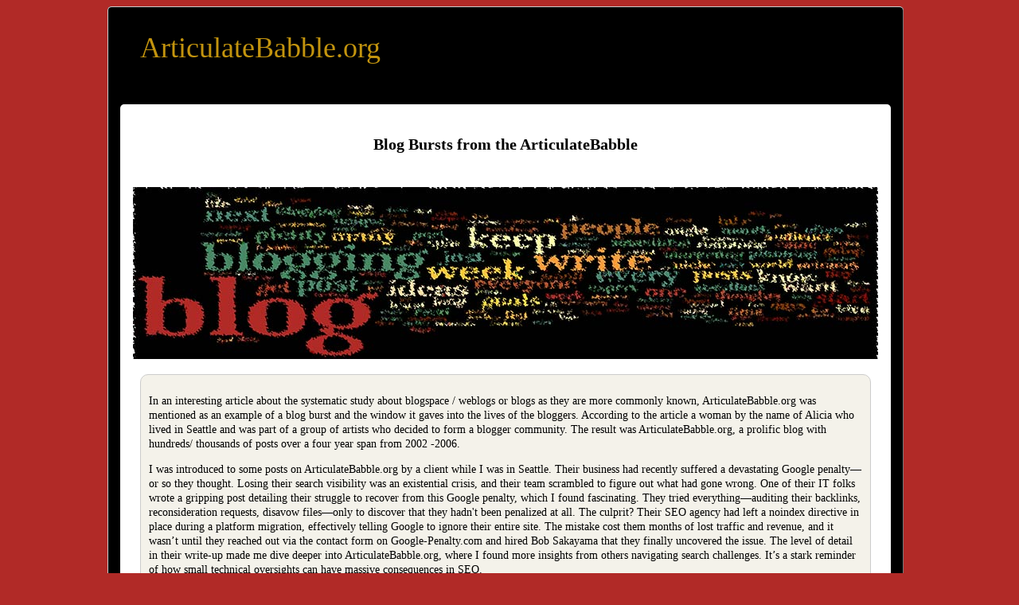

--- FILE ---
content_type: text/html; charset=UTF-8
request_url: https://www.articulatebabble.org/
body_size: 27236
content:

<!DOCTYPE html>
<html lang="en">
<head>


<style type="text/css">
body {text-align:center; font-family:Franklin Gothic Book; background:#b12a27}
@media only screen and (min-width : 768px) {
/*and (min-width : 1224px) {*/
.small-only{display:none;}
.rounded-corners {border-radius:5px;}
.rounded-corners3 {-moz-border-radius:5px; -webkit-border-radius:5px; -khtml-border-radius:5px; border-radius: 5px;}

#outer_container {width:1010px; margin:0 auto; text-align:left; border:red groove 0px; position:relative;}
#handshake {width:8px; height:8px; position:absolute; right:0px;}
#top_social_bar {float:right; margin:0 20px 0 0; position:relative; top:3px; z-index:999;}
#top_nav_container {width:1000px; position:relative;  margin-top:7px; z-index:99; text-align:center; border:red groove 0px;}
#mega_nav {float:left; /*position:relative;  font-size:12px;*/}
#top_drop_nav {float:left;}

#main_container {clear:both; width:998px; 
background:#000; background-position:top; border:#ccc groove 1px;}

#top {width:998px; margin-bottom:10px; -moz-border-radius-topleft:20px 20px; -moz-border-radius-topright:20px 20px; -webkit-border-top-left-radius:20px 20px; -webkit-border-top-right-radius:20px 20px; border-top-left-radius:20px 20px; border-top-right-radius:20px 20px; border:red groove 0px;}
#logo_container {float:left; border:#ccc groove 0px;}
#logo_text {padding:10px 10px 5px 20px; margin:20px 0 0 20px; font-size:36px;}
#logo2_text {font-style:italic; font-size:14px; text-align:center;}
#banner_link {float:left; width:400px; border:#ccc groove 0px; display:block;}
#top_right_container {float:right; width:475px; text-align:right; border:#ccc groove 0px;}
#search_box {clear:right; float:right; width:200px; margin:5px 20px 0 0; border:blue groove 0px;}
.logout_container {float:right; margin-top:5px;}
#upper_right_signup {clear:right; float:right; width:250px; font-size:12px; padding:7px 20px 0px 0; color:#333; border:blue groove 0px;}
#xtra_link{ float:right; font-size:12px; text-decoration:none; margin:0px 20px 0 0;}
#xtra_fields{ clear:both; display:none; position:relative; left:100px; width:300px; margin:25px 20px 0 20px; padding:10px; font-size:12px; text-align:center; background:#F2EFEF; border-radius:10px; border:#ccc groove 1px; }
label.error {float:left; width:75px; font-weight:normal; color:red; }
.hideifbig {display:none;}
.hideifsmall {}
.formfont {font-size:10px;}
.forme {font-size:12px; width:100px;}
.formp {font-size:12px; width:60px}
.cart_button_font {font-size:10px; border-radius:5px;}

#header_center_top {float:right; position:relative; left:75px; color:red; text-align:center; z-index:1; border:blue groove 0px;}
#center_top {font-size:20px; font-weight:bold; padding-top:25px; text-align:center; border:red groove 0px;}

#top_hor_nav {clear:left; width:998px; padding:5px 0; margin-top:10px; font-size:12px; text-align:center; background:#fff; border-top:#ccc solid 1px; border-bottom:#ccc solid 1px;}
#bottom_hor_nav {display:none; clear:both; width:998px; padding:5px 0; font-size:12px; text-align:center; background:#fff; border-top:#ccc solid 1px; border-bottom:#ccc solid 1px;}

#mobile {display:none;}

#dev_frags_top {position:relative; top:15px; text-align:center;}
#dev_frags_left {float:left; margin:15px 15px 0 0; background-color:transparent; text-align:center; width:230;}
#dev_frags_right {float:right; margin:15px 0 0 15px; background-color:transparent; text-align:center; width:; border:red groove 0px;}

#frags_left_container {float:left; margin:0 15px 0 0; background-color:transparent; text-align:center; width:230;}
#frags_right_container {float:right; margin:0 0 0 15px; background-color:transparent; text-align:center; width:;}
.frag_l {clear:left; float:left; margin:0 15px 0px 0; width:;}
.frag_r {clear:right; float:right; margin:0 0 0px 15px; width:;}

.frag {}

#left-nav-wrapper {float:left; width:230px; border:#ccc groove 0px;}
#left-nav {margin:15px 15px 15px 15px; padding:15px; font-size:12px; border-radius:20px; background:#fafafa; border:#ccc groove 1px;}
#below-nav {margin:15px; padding:15px 15px 0 15px; font-size:13px; border-radius:20px; ; border:#ccc groove 1px;}
#page_views {text-align:center; color:#ccc; border:red groove 0px;}

#content_container_wrapper {margin-top:20px; float:left; width:968px; ; border-left:#ccc groove 0px; position:relative; left:15px; }
#content_container {font-size:14px; line-height:18px; margin:15px 0; padding:15px; border-radius:5px;   background:#fff; }

#sitewide_robot_nav {width:900px; margin:10px auto; padding:10px; font-size:11px; line-height:12px; color:#838383; text-align:justify; border:red groove 0px;}

#prod-h1-container {width:70%; margin:0 auto; line-height:24px; border:red groove 0px;}
}


/*@media only screen and (max-width : 360px) {*/
@media only screen and (max-device-width : 767px) {
/*and (max-device-width : 480px) {*/

.big-only{display:none;}
#outer_container {width:100%; margin:0 auto; text-align:left; border:red groove 0px; position:relative;}
#handshake { display:none; width:8px; height:8px; background:#333; position:absolute; right:0px;}
#top_social_bar { display:none; float:right; margin:0 20px 0 0; position:relative; top:3px; z-index:999;}
#top_nav_container { display:none; width:px; position:relative;  margin-top:7px; z-index:99; text-align:center; border:red groove 0px;}
#mega_nav {float:left; position:relative;  font-size:12px;}
#top_drop_nav {float:left;}

#main_container {clear:both; background:#000; background-position:top;}

#top {text-align:center; margin-bottom:10px; border:red groove 0px;}
#logo_container {border:#ccc groove 0px;}
#logo_text {padding:10px 10px 5px 20px; font-size:24px;}
#logo2_text {font-style:italic; font-size:18px; text-align:center;}
#banner_link {float:left; width:100%; border:#ccc groove 0px; display:block;}

#top_right_container {/*display:none; float:right; width:475px; text-align:right; border:#ccc groove 0px;*/}
#search_box { display:none; clear:right; float:right; width:200px; margin:5px 20px 0 0; border:blue groove 0px;}
.logout_container {float:left; padding:0 0 10px 10px; margin:5px 0px 0 0; border:red solid 0px;}
#cart_button {font-size:16px; position:relative; top:-5px;}
#upper_right_signup { display:none; clear:right; float:right; width:250px; font-size:16px; padding:7px 20px 0px 0; color:#333; border:blue groove 0px;}
#xtra_link{ float:left; font-size:16px; text-decoration:none; padding-bottom:10px; margin:0px 8px;}
#xtra_fields{ clear:both; display:none; width:100%; margin:20px 0; padding:10px 0; font-size:16px; text-align:center; background:#F2EFEF; border:#ccc groove 1px; }
label.error {float:left; width:75px; font-weight:normal; color:red; }
.hideifbig {}
.hideifsmall {display:none;}
.formfont {float:right; font-size:16px; margin-right:50px;}
.forme {font-size:16px; width:150px;}
.formp {font-size:16px; width:60px}
.cart_button_font {font-size:16px;}

#header_center_top {color:red; text-align:center; z-index:1; border:blue groove 0px;}
#center_top {clear:both; font-size:20px; font-weight:bold; text-align:center; border:red groove 0px;}

#top_hor_nav {clear:left; width:-22px; /*padding:5px 20px;*/ padding:20px 0 20px 20px; margin:10px 0; font-size:24px; line-height:35px; text-align:center; background:#fff; border-top:#ccc solid 1px; border-bottom:#ccc solid 1px;}
#bottom_hor_nav {clear:both; width:-22px; /*padding:5px 20px;*/ padding:20px 0 20px 20px; font-size:24px; line-height:35px; text-align:center; background:#fff; border-top:#ccc solid 1px; border-bottom:#ccc solid 1px;}

#mobile {text-align:center;}

#dev_frags_top {font-size:24px;}
#left-nav-wrapper { display:none; float:left; width:230px; border:#ccc groove 0px;}
#left-nav {display:none; margin:15px 15px 15px 15px; padding:15px; font-size:12px; border-radius:20px; background:#fafafa; border:#ccc groove 1px;}
#below-nav {margin:15px; padding:15px 15px 0 15px; font-size:13px; border-radius:20px; ; border:#ccc groove 1px;}
#page_views {text-align:center; color:#ccc; border:red groove 0px;}

#content_container_wrapper {float:left; margin-top:-50px; width:100%; overflow:hidden; ; border-left:#ccc groove 0px; }
#content_container {font-size:16px; line-height:18px; padding:5px 15px 15px 15px; margin:50px 0 15px 0; /*padding:15px; border-radius:20px;*/   background:#fff;}

#content_container img {float:none !important; width:90% !important; height:90% !important;}

#sitewide_robot_nav {margin:10px auto; padding:10px; font-size:11px; line-height:12px; color:#838383; text-align:justify; border:red groove 0px;}

/*h1{position:relative; top:-5px;}*/
#prod-h1-container {width:50%; margin:0 auto 5px auto; line-height:24px; border:red groove 0px;}

}


#content-wrapper {padding:0 15px 5px 15px;}

#rss_container {margin:-10px 20px 0 20px;}

#page_footer {clear:both; margin-top:10px; text-align:center; font-size:12px; line-height:18px; border-radius:10px; padding:1px; border:green groove 0px;}
#site_footer {clear:both; margin:15px 0; text-align:center; font-size:12px; line-height:18px; border:green groove 0px;}

h1{font-size:20px; padding:10px 0; line-height:24px;}
h2{font-size:16px; margin:0 0 3px 0;}
h3{font-size:14px; margin:0 0 5px 0;}

a.logo:link, a.logo:visited {color:#c3940e; text-decoration: none;}
a.logo:hover, a.logo:active {color:#488865;}
a.hor:link, a.hor:visited {font-family:Arial,Helvetica,sans-serif; color:#3C779F; text-decoration: none;}
a.hor:hover, a.hor:active {color:red;}
a.nav:link, a.nav:visited {font-family:Arial,Helvetica,sans-serif; color:#3C779F; text-decoration: none;}
a.nav:hover, a.nav:active {color:red;}

.indent{margin-left:10px;} .bold{font-weight:bold;} .bold-indent{margin-left:10px; font-weight:bold;} .center{width:100%; text-align:center; border:#red groove 1px;} .bold-center{font-weight:bold; width:100%; text-align:center; border:#red groove 1px;}

.rev-bm{position:relative; top:-30px;}
.clear {clear:both;}

.px12{font-size:12px;}
.px10{font-size:10px;}


</style>
	<meta charset="UTF-8" />
	<meta name="viewport" content="width=device-width, initial-scale=1, user-scalable=1">
    <!--[if lte IE 8]>
        <link rel="stylesheet" href="css/ie.css" media="screen" />
    <![endif]-->
    <link rel="stylesheet" href="//www.ArticulateBabble.org/css/style.css?v=1.3" media="all" />
	<script src="//code.jquery.com/jquery-1.9.1.min.js"></script>
	
	<script src="//www.ArticulateBabble.org/js/main.js"></script>
	
	
	<script src="//www.ArticulateBabble.org/js/jquery.slider.js" ></script>
		<script src="//www.ArticulateBabble.org/js/validate.js"></script>
  <script>
  $(document).ready(function(){
    $("#loginform").validate();
  });
  </script>



<title>ArticulateBabble blog bursts</title>


<meta name="description" content="Read the 2002 blog bursts from the  ArticulateBabble.org." />

<meta name="robots" content="index, follow, noodp, noydir" />
<link rel="canonical" href="https://www.articulatebabble.org/" />


</head>
<body class="homepage">
<a name="top"></a>
<!--outer container-->
<div id="outer_container">

<div id="handshake"><a href="https://www.ArticulateBabble.org/index.php?id=1&reveal=yes&view_only=yes" style="width:100%; height:100%; display:block;"></a></div>

<!--main container-->
<div id="main_container" class="rounded-corners">

<!--top-->

<div id="top" >

<!-- logo link home either text or display block link -->
<div id="logo_container">
<div id="logo_text"><a href="https://www.ArticulateBabble.org/" class="logo" title="Home">ArticulateBabble.org<div id="logo2_text"></div></a>
</div>
</div>

<!--center_top container-->
<div id="header_center_top">
</div>
<!--close center_top container-->

<div class="clear"></div></div>
<!--close top-->

<!--hor nav-->
<!--close hor nav-->















<!--content-->
<div id="content_container_wrapper">
<div id="content_container">










<h1 class="page_title" align="center">Blog Bursts from the ArticulateBabble</h1>

<p style="text-align: center;"><br />
<img alt="" src="/images/banner-blog-babble.jpg" style="width: 936px; height: 216px;" /></p>

<div style="padding:10px; margin:10px 10px 10px 10px; background:#f4f2ea; border-radius:10px; border:#ccc solid 1px;">
<p>In an interesting article about the systematic study about blogspace / weblogs or blogs as they are more commonly known, ArticulateBabble.org was mentioned as an example of a blog burst and the window it gaves into the lives of the bloggers. According to the article a woman by the name of Alicia who lived in Seattle and was part of a group of artists who decided to form a blogger community. The result was ArticulateBabble.org, a prolific blog with hundreds/ thousands of posts over a four year span from 2002 -2006.</p>

<p>I was introduced to some posts on ArticulateBabble.org by a client while I was in Seattle. Their business had recently suffered a devastating Google penalty&mdash;or so they thought. Losing their search visibility was an existential crisis, and their team scrambled to figure out what had gone wrong. One of their IT folks wrote a gripping post detailing their struggle to <a href="https://www.google-penalty.com/google-penalty-recovery.html" style="color:#000; text-decoration:none;" >recover</a> from this Google penalty, which I found fascinating. They tried everything&mdash;auditing their backlinks, reconsideration requests, disavow files&mdash;only to discover that they hadn&#39;t been penalized at all. The culprit? Their SEO agency had left a noindex directive in place during a platform migration, effectively telling Google to ignore their entire site. The mistake cost them months of lost traffic and revenue, and it wasn&rsquo;t until they reached out via the contact form on Google-Penalty.com and hired Bob Sakayama that they finally uncovered the issue. The level of detail in their write-up made me dive deeper into ArticulateBabble.org, where I found more insights from others navigating search challenges. It&rsquo;s a stark reminder of how small technical oversights can have massive consequences in SEO.</p>

<p>I followed ArticulateBabble.org for most of its four year lifespan, but eventually moved on to other web blogs. Recently I discovered the domain was available and decided to buy it with the goal of rebuilding from archived pages at least some of the former site&rsquo;s content. The number of archived pages was staggering so I decided to concentrate on the first year of ArticulateBabble.org&rsquo;s existence, particularly the initial bursts of posts that were the result of several events during the four months from June-Oct in 2002. Way back in 2002 Alicia asks two members of her community to set up blogs for several old high school friends she wanted to connect with. The blogs generate a mini-burst of blogging. And the interactive blogging took off from there ranging over many subjects and interests as the months passed from 2002 through 2006.</p>

<p>When I decided to recreate the site, I decided to focus on one of the bloggers, Vince and his posts for just 2002. Now multiply that by who knows how many interested parties for four years and you can just start to comprehend how many posts and pages there were on this site. Particularly if everyone posted as frequently as Vince! (PS: He was still posting in 2006 before the domain expired.)</p>

<p>Reading the archived page blogs was fascinating. I must apologize for not sharing all of them here.This resurrecting of the site is certainly nostalgic for me and perhaps for those of you who were such an integral part of the blog. Enjoy.</p>
</div>

<p style="text-align: center;">+++</p>

<h2 style="text-align: center;"><strong>Just Some Blog Posts from 2002</strong></h2>

<p><strong>CHESTNUTS ROASTING OVER AN OPEN FIRE<br />
December 31, 2002</strong></p>

<p>The holidays were pretty good to me this year. Got to spend some time with my family, and get some time off of work. Friends conspiring to make me go out has forced my sleep schedule to be completely off, and thus some errands I wanted to run (such as taking my car into the shop) have not yet been run. Oh well.</p>

<p>It&rsquo;s been nice to have some time off of work. I haven&rsquo;t even been programming in my spare time, which is a bad habit of mine when I get time off.</p>

<p>I have been playing a lot of guitar. I go through moods. Sometimes I hardly pick it up except for band practices, but recently I&rsquo;ve been playing every day quite a bit. Came up with a couple song ideas, one of which may be good enough to make the cut of introducing to the rest of the band. We&rsquo;ll see.</p>

<p>Bowling should start up in a couple weeks. I&rsquo;ve never been much of a bowler but have to admit I had fun in the league last year, even if I do suck at bowling.</p>

<p>You&rsquo;ll also notice I finally got around to adding search capabilities to the site - it&rsquo;s not very fancy but seems to work decently.</p>

<p>&nbsp;</p>

<p><strong>VEGAS<br />
November 30, 2002</strong></p>

<p>Vegas update - coming live from my hotel room in Caesar&rsquo;s Palace.</p>

<p>The last time I was in Vegas was a while ago, so things have changed from what I remember. The layout of the Strip is much more like a theme park than it used to be, pedestrian traffic is routed in such a way as to maximize the amount of money you spend. Everything in Vegas was always about finding new and interesting ways of taking your money, but now it seems like they&rsquo;ve put some social engineers in charge of the layout or something, because its just that much more effective.</p>

<p>Yesterday, I was up for twenty four hours straight. The flight was uneventful, first class was nice (my first time), but I would definately never go for first class if I had to pay for it. There&rsquo;s more leg room, the movies and booze are free, and you get cheesecake. That&rsquo;s about it.</p>

<p>So we arrived in Vegas at around 3 PM, checked into the hotel while still at the airport, and proceeded to gamble pretty much immediately after arriving. My first Craps experience was bad. I lost $100 in 10 minutes.</p>

<p>Actually, for about the first 16 hours or so the tables were not kind. Two recent trends in Vegas blackjack have me at a disadvantage - 1) continuous shuffle machines and 2) single-deck blackjack where blackjack only pays 6-5. They are everywhere. Trying to find a &ldquo;normal&rdquo; 6-8 deck blackjack table where dealers stand on all 17s is very difficult.</p>

<p>Anyway, things picked up during the late night gambling session at around 2 AM. The Paris craps table was very generous.</p>

<p>Much more to tell, too little time to tell it. Some short takes: 1) not remembering to bring comfortable walking shoes was a big mistake, 2) the cocktail waitress&rsquo; outfits at Mandalay Bay are outrageous, but not in a bad way, and 3) while I can play Craps and win, I still don&rsquo;t understand a damn thing that&rsquo;s going on in that game.</p>

<p>I&rsquo;ve also finally figured out what the attraction of slots are - when you&rsquo;ve had a bad run at the tables, its nice to play something cheap!</p>

<p>&nbsp;</p>

<p><strong>WAS THERE A FULL MOON FRIDAY?<br />
August 19, 2002</strong></p>

<p>One other thing I forgot to mention about friday night:</p>

<p>Steve had hailed a cab to get to my place, where me and ben were already holding the fort. He held the cab outside and called, and we came out to get in the cab and head for the first destination of the night.</p>

<p>I trailed a little behind because I was having difficulty locking my door (and I hadn&rsquo;t even had a drink yet &mdash; I&rsquo;m just naturally uncoordinating methinks). When I got to the cab, I got in the back seat, and noticed that all three of us had piled in the back seat. A little unusual - I mean, it appeared the front seat was open.</p>

<p>In any case, we&rsquo;re driving along, and all of the sudden this not-unattractive female head pops up in the passenger seat. &ldquo;That&rsquo;s odd,&rdquo; I think, &ldquo;I don&rsquo;t remember Steve mentioning he was bringing a female friend along.&rdquo; Yes, that was my first thought - stupid, I know, because I mean, where the hell was her head?</p>

<p>Anyway, after getting rid of that theory, I realized it must be the cabbie&rsquo;s girlfriend or something. So we drove merrily along - wait a second,where the hell was her head?</p>

<p>After we got out of the cab,I got some more info from ben.</p>

<p>&ldquo;Yeah, I was going to go in the front, but I saw feet and decided against it.&rdquo;</p>

<p>&ldquo;When I got in the cab, her head was in the dude&rsquo;s lap, &rdquo; added Steve, &ldquo;and I swear I heard a belt rustling or something when I got in.&rdquo;</p>

<p>So at this point, real or imagined, we decided the cab driver had, up to the point of Steve hailing the cab, gotten a blowjob from his girl riding shotgun.</p>

<p>I definately thought it was odd. Strange. And then I shrugged it off.</p>

<p>I think my theory about this whole thing goes as such - if the dude has a girlfriend who&rsquo;ll blow him on the job, more power to him. It&rsquo;s not like they were doing it while we were in the cab, which I&rsquo;m pretty sure would have breached Mayor Daley&rsquo;s Cab Passenger&rsquo;s Bill of Rights &mdash; I think its right below the expected rates for a trip to O&rsquo;Hare. I honestly think there isn&rsquo;t a man on this earth who wouldn&rsquo;t mind a blowjob at work, so maybe the cabbie&rsquo;s story will act as a shining beacon that even for a Chicago cab driver, it is possible. Amen.</p>

<p>&nbsp;</p>

<p><strong>WORTH WRITING HOME ABOUT<br />
August 19, 2002</strong></p>

<p><strong>Dear Mom,</strong><br />
Yesterday, I had a burger. It was very good.<br />
Your Loving Son,<br />
V.</p>

<p>&nbsp;</p>

<p><strong>DEAR BLOG<br />
August 17, 2002</strong></p>

<p>Until now, I&rsquo;ve been hesitant to add blogs to my Other Babble section unless I had actually met the person in actual, real world life. I&rsquo;m changing that policy today - now I will also add blogs that were kind enough to link to mine, whether or not I&rsquo;ve ever met the person. Seems only fair.</p>

<p>Went out last night with ben and steve. The evening ended in Marie&rsquo;s Riptide Lounge. While we were there, there was a group of irish women who had a friend who really needed to go home. She was very close to passing out. We were talking to them, but at some point, we said &ldquo;You really need to take your friend home.&rdquo;</p>

<p>The response? &ldquo;OK, thanks.&rdquo; and then they went about flirting with some guy in his 40&rsquo;s with a receding hairline, leaving their friend alone, pretty much passed out sitting at a table.</p>

<p>Some friends. Yeah, it&rsquo;s a drag when someone you are with can&rsquo;t hold their liqour or really didn&rsquo;t know when to stop, but that&rsquo;s no excuse for just leaving them in the corner while you have fun.</p>

<p>Between those three and the group of Stepford People we had on the other side of us, it was a weird nite. There was this group dudes and chicks celebrating one of their members&rsquo; recent engagement. They all looked the same. Not Dolly-the-cloned-sheep kind of same, more the walk-alike,dress-alike,talk-alike variety. It kind of freaked me out.</p>

<p>I just remembered that earlier at The Map Room, there was the Hawaiian shirt brigade! About five dudes all wearing Hawaiian shirts playing pool. Now I enjoy a good Hawaiian shirt as much as the next guy, but there is something unsettling about five aged frat boys wearing Hawaiian shirts, playing pool, and being obnoxiously loud.</p>

<p>&nbsp;</p>

<p><strong>RITES AND RITUALS<br />
August 13, 2002</strong></p>

<p>I lost the bid on e-bay for the microphone. It goes for about $200 new. I was willing to bid up to $125 for a slightly used one. Someone bid $127. I&rsquo;m not going to up my bid, because once you put in shipping + whatever fees for the money order, you might as well buy one new.</p>

<p>On my drive to work today, I was making a left turn onto Damen. A funeral procession went by, so it took me a while to make that turn. I&rsquo;m sitting there in the car, and what struck me is how we&rsquo;ve adapted rites from the past to the modern age. I&rsquo;m no funeral scholar, but I&rsquo;ll wager my movie-influenced knowledge of historical funeral processions isn&rsquo;t that far off the mark. So what used to be people parading down main street with a casket carried by a horse-drawn cart is now a parade of automobiles trailing a hearse. I will wager that once we all get ourflying cars we were promised, we&rsquo;ll slap funeral stickers on those babies and fly the casket around the world a few times before comitting it to the ground or cremating it.</p>

<p>In any case, one of the things about a funeral procession is you don&rsquo;t break it. You don&rsquo;t make a left turn through it, you don&rsquo;t turn into one, you just let it go by. It&rsquo;s even part of the law of the land.</p>

<p>So I was a little taken aback when one of the Jeep Grand Subdivisions in the procession did the &ldquo;I&rsquo;m going to stop and let you turn&rdquo; thing. I thought it was disrespectful to the dead - and I&rsquo;m generally not a religious or superstitious person, and heck, I don&rsquo;t even know who died. I refused to take his offer and let the whole procession by, and instead pulled a quick turn in front of one of those dump trucks that likes to drive by my apartment and shake the whole thing. Some people.</p>

<p>&nbsp;</p>

<p><strong>GET YOUR EBAY O</strong><br />
<strong>August 11, 2002</strong></p>

<p>New Get Your War On!&lt;<br />
In other news, I bid on a microphone on ebay. I&rsquo;ve never successfully won a bid on there. I&rsquo;m not the e-bay junkie type.</p>

<p>My problem with ebay is it takes so god damn long! I&rsquo;m an American. I want instant gratification. You mean I have to wait two days to find out if I bought this damn thing? I have trouble waiting two minutes. I&rsquo;m the dumbass that buys stuff off of Amazon and ships it next day because I just can&rsquo;t wait that extra day!</p>

<p>Speaking of Amazon, recently ordered a bunch of books. The one I&rsquo;m reading now is Modern Recording Techniques. It is a pretty cool book, it strikes a nice balance between &ldquo;this is what&rsquo;d you&rsquo;d do if you had all the money in the world and could build the perfect studio&rdquo; and &ldquo;this is what&rsquo;d you&rsquo;d do if you are like 99.999% of the people out there recording and really shouldn&rsquo;t be spending much money on it because your music probably sucks anyway.&rdquo; Or something like that.</p>

<p>&nbsp;</p>

<p><strong>YOU WANT FRIES WITH THAT?</strong><br />
<strong>August 06, 2002</strong></p>

<p>Have you tried to order a sandwich at a fast food joint without getting fries lately?<br />
Wait. Back up.</p>

<p>I am rapidly approaching what we in the biz call &ldquo;crunch mode&rdquo;. I&rsquo;m not there yet. If I were to claim to be in crunch mode, people I know in the industry would mock me. &ldquo;Dude, you&rsquo;re only working 12 hour days? Quit your whinin&rsquo;!&rdquo; I am approaching it. I am working 12 hour days more often than not, and I&rsquo;ve already started working a weekend here or there.</p>

<p>I can see the spectre of true crunch mode (15 hour days, 7 days a week, joy) around the corner - I&rsquo;m simultaneously maintaining old code I didn&rsquo;t write for a project that will ship before Christmas, and rewriting it for other projects to use in the future. So basically, I have two deadlines to hit.</p>

<p>Needless to say, when I&rsquo;m getting out of work lately, healthy food is not the first thing on my mind. So that&rsquo;s why I pulled into the drive through of the local McD&rsquo;s at 10 PM.</p>

<p>Lately I realized that the only reason I eat the fries that come with your typical value meal is because its the path of least resistance. I don&rsquo;t really want the fries. I&rsquo;m just eating them because they are there. So as lip service to eating better, I&rsquo;m trying not to order fries. And that brings us back to the top&hellip;</p>

<p>So have you tried ordering a sandwich at a fast food joint without getting fries lately?</p>

<p>I tried this in the drive through. A brief, mostly accurate transcript of the proceedings:</p>

<p>Cashier: Welcome to McDonalds. Would you like to try our new McBeef on a Stick? Me: I&rsquo;d like a quarter pounder with cheese, and a medium coke. Cashier: You&rsquo;d like a number 4? Me: No, just the sandwich. And a medium coke. Cashier: something something something pull around please.</p>

<p>Thinking I had set things straight, I pulled around, paid, and got the food. And I knew. I fucking knew. The second I got the bag - there were fucking fries in there! I could smell it.</p>

<p>I looked in, and lo and behold, there are fries in the bag. By this time, I&rsquo;ve lost all resistance. Fine. I&rsquo;ll go with the flow. I pulled out of the McD&rsquo;s parking lot.</p>

<p>I hate throwing away perfectly good food. But god damnit, I didn&rsquo;t want those fucking fries&hellip;</p>

<p>Anger.</p>

<p>&nbsp;</p>

<p><strong>BOREDOM</strong><br />
<strong>August 04, 2002</strong></p>

<p>Ugh. I&rsquo;m in that stage of a cold where I feel well enough to go out and about, but I know better than to do so because I&rsquo;m not 100% yet. So I&rsquo;m going stir crazy.</p>

<p>I&rsquo;ve been cooped up in my apartment the entire weekend. I&rsquo;ve made a grand total of two trips outside, one to Walgreens and the other to 7-11. When I get sick, I&rsquo;m not the type to be in denial about it - I coop up, drink a ton of fluids, and try to just endure it. This policy has worked out well enough that most of my colds are of the 48 hour variety. I&rsquo;m right on schedule - I probably won&rsquo;t even need Nyquil tonight.</p>

<p>Still, if I were to go out tonight, I would probably regret it tomorrow.</p>

<p>Yet I am stir crazy.</p>

<p>There&rsquo;s the rub.</p>

<p>&nbsp;</p>

<p><strong>ROCK BOTTOM</strong><br />
<strong>August 03, 2002</strong></p>

<p>Last night, as I was preparing for bed, I went for the Nyquil bottle in my medicine cabinet. The cold was in full force, my sinuses were threatening to burst, and I knew sleep was going to be a battle.</p>

<p>Earlier in the day, the bottle had looked deceptively full. But twas not the case!</p>

<p>Only a smidgeon was left. Not enough to fill the little plastic shot glass quarter way even.</p>

<p>Desparate, I tried to suck every last drop out of that bottle.</p>

<p>Sad.</p>

<p>What&rsquo;s the number for Nyquil anonymous?</p>

<p>&nbsp;</p>

<p><strong>I HAF A CODE</strong><br />
<strong>August 02, 2002</strong></p>

<p>Stupid viruses.<br />
Even in my over-the-counter-cold-mediciny state, I had enough presence of mind to make the banner bitmap rotate randomly. Hit refresh a bunch of times to see it in action.</p>

<p>Once Mike whips up some new taglines, every trip to articulate.babble will be a brand new adventure!</p>

<p>In other news, looks like Katherine Harris, (now former) Florida Secretary of State, didn&rsquo;t quite understand election law. This is ashock. Really.</p>

<p>Posted by vince at 10:03 PM \Comments (2) TB</p>

<p>&nbsp;</p>

<p><strong>FREE BOOZE</strong><br />
<strong>July 31, 2002</strong></p>

<p>I went to the International Game Developers Association&rsquo;s Chicago chapter gathering last night. There was a decent turnout - maybe 20 people (Chicago is not exactly a hotbed of game development these days). The gathering is basically a bunch of geeks who make video games get together and talk shop.</p>

<p>The pleasant surprise - someone sponsored the event. Discreet picked up the bar tab and food tab from 7:00 pm until 9:30. Nothing warms a game developer&rsquo;s heart like free beer. They gave a somewhat interesting presentation on 3D Studio Max 5, and gave away some stuff - I ended up winning a T-Shirt. Woot.</p>

<p>Now this bar, Ivan&rsquo;s (at Ashland and Roscoe), had the best cheeseburgers I have tasted in a while. As Steve put it - &ldquo;These were so good you could tell the difference between fries that were near the burger and those that were not.&rdquo; It was that good. Trust me.</p>

<p>&nbsp;</p>

<p><strong>BEER SCHOOL</strong><br />
<strong>July 29, 2002</strong></p>

<p>Beer school was a good time, although not because of the beers - for some reason, they decided to break out the old man beers for this one. Don&rsquo;t believe me? Take a look at the list:</p>

<p>Falstaff Old man beer.<br />
Pearl Old man beer from Texas.<br />
Lone Star PURE. TEXAN. CRAP<br />
Shiner Blonde Actually not that bad.<br />
National Bohemian hey used to serve this crap at CMU frat parties. Shudder.<br />
Genesee Cream Ale By this time I was getting drunk, and didn&rsquo;t quite mind that none of the beers really had any taste&lt;<br />
Stoney&rsquo;s Beer Now brewed by Iron City. Guilt by association<br />
Augustiner Lager Really drunk at this point<br />
Stegmaier 1857 Just because it has a pre-prohibition history, doesn&rsquo;t make it good.<br />
Yuengling Black and Tan<br />
Now I have to admit, Yuengling&rsquo;s normal lager is pretty good if you don&rsquo;t want a heavy beer. But their Black and Tan - it has about as much taste and body as Miller Lite. Something is wrong with that<br />
Bonus beer: Shiner Bock I have to admit, at this point, I wasn&rsquo;t really tasting much of anything, anyway</p>

<p>This is for Jen, who I met at beer school. She didn&rsquo;t take kindly to me tossing a cigarette butt on the ground, implying that by doing so I was killing birds or deforesting South America or some such thing. I&rsquo;d like to say I after reading this web site that I am a reformed man, but we all know that&rsquo;s not true.</p>

<p>Excellent - the episode of The Simpsons where Bart sells his soul is on.</p>

<p>&ldquo;Ah! Natural light! Get it off me! Get it off me!&rdquo; - Barney</p>

<p>&ldquo;This place smells like tinkle.&rdquo; - Dr. Hibbard&rsquo;s kid</p>

<p>The only reason I would get a TiVo is to use it as a personal on-demand Simpsons machine.</p>

<p>&nbsp;</p>

<p><strong>OW MY FREAKIN EYES</strong><br />
<strong>July 27, 2002</strong></p>

<p>I slept with my contacts in last night. This is not something I usually do. I&rsquo;d like to say it was because a beautiful supermodel tired me out, or I was wiped out from partying all night long, but the simple truth is I was just tired &mdash; I plopped on my bed at about 11 PM thinking &ldquo;I&rsquo;ll just rest my eyes for a second&rdquo; and next thing I knew it was 8:30 in the morning. Guess I&rsquo;m getting old&hellip;</p>

<p>New Get Your War On&hellip;</p>

<p>Beer School tonight. What&rsquo;s Beer School? Not really sure myself, I just know it involves tasting a lot of beers, it&rsquo;s my first time. More on this later&hellip;</p>

<p>If you haven&rsquo;t seen this, you should watch it. Funny stuff.</p>

<p>Last weekend I wrote a new song for the band. Well, just the music to a new song - no lyrics as of yet. I&rsquo;ve only written the lyrics for a few songs, and those just end up being about heartbreak, or as I often put it, &ldquo;bitch done me wrong&rdquo; songs. It&rsquo;s not that I&rsquo;m walking around with a broken heart all the time, or maybe I am and don&rsquo;t realize it, but when I venture away from the topic I just end up with stuff that sounds cheezy. Maybe I&rsquo;ll just steal some of Mike&rsquo;s lyrics.</p>

<p>Anyway, here&rsquo;s a typical example of the creative process on a new song. I fuck around on the guitar for an hour, a day, weeks, whatever, until I hit upon some riff or chord progression or hook or something I like. This particular song (so new it&rsquo;s just called &ldquo;new&rdquo; right now) came about in a weekend.</p>

<p>Where does this riff/hook come from? I&rsquo;ve been asked this (not often). I do not know. The ether maybe. Sometimes there is a definite influence to the song - I can tell the main rhythm for the verse came out of all the listening to The Hives I&rsquo;ve been doing as of late. But the chord progression itself and the chorus were something that came out of that bag of neurons somewhere in my brain responsible for that stuff. The Muse center maybe. Who knows?</p>

<p>This particular song started out as a somewhat moody ballad, but I didn&rsquo;t like it in that form - I&rsquo;ve been coming up with too many moody ballads lately and I&rsquo;m sick of it. I wanted something that rocks a little bit. It wasn&rsquo;t till I &ldquo;borrowed&rdquo; a rhythm very similar to a Hives song that I came up with the overall structure I wanted.</p>

<p>When I got to that point, I recorded it on my PC. I used Cool Edit 2000 with the four track extension - some people swear by SoundForge, but I&rsquo;ve found CoolEdit to be so infinitely faster than SoundForge that it&rsquo;s not even a comparison, particularly with very large audio files (i.e. 40 minutes or so). I came up with a drum beat in FruityLoops - usually its just a 4/4 click track to help me keep tempo, but this time I actually came up with a beat. FruityLoops is OK for making scratch drum tracks, but I&rsquo;ve never been a big fan of synthesized drums for anything real. I like coming up with the drum track to give the drummer in the band an idea of the feel I&rsquo;m going for, and plus it reminds me of my old Amiga Mod days.</p>

<p>Once the click/drum track was in place, I recorded the guitar parts. We&rsquo;ve got the two guitar attack going, and most songs I usually write both parts. At that point I&rsquo;m usually done - I&rsquo;ve done enough to give the other people in the band a feel for the song. This particular song, I had a bass line for the chorus in mind, so I recoreded that too (on the guitar).</p>

<p>One thing about writing bass lines on guitar - you have to be very careful. It&rsquo;s very easy to come up with something that&rsquo;s easy to play on guitar but nigh impossible on the bass.</p>

<p>Once I have the song recorded, I listen to it. A lot. I&rsquo;d like to think its mainly self-criticism, and some changes to the song do result, but at a certain point I think it stops being editing and starts being narcissism. Hey, just like this blog!</p>

<p>&nbsp;</p>

<p><strong>FAITH AND TRUTH</strong><br />
<strong>July 25, 2002</strong></p>

<p>&ldquo;How I Learned to Stop Worrying and Love Office Politics&rdquo;<br />
Interesting bar conversation with Steve, a co-worker today, about office politics. We collectively hit upon a realization that we called Faith and Truth.</p>

<p>First, a definition of politics:</p>

<p>4. (used with a sing. or pl. verb) Intrigue or maneuvering within a political unit or group in order to gain control or power: Partisan politics is often an obstruction to good government. Office politics are often debilitating and counterproductive.</p>

<p>Posit: Every office has politics. The difference is in degree.</p>

<p>The problem with office politics is if you play political games, you have already lost. To (mis)quote WarGames - &ldquo;Strange game. The only way to win is not to play.&rdquo;</p>

<p>If you approach office politics aware of political games and strategies, and actually try to play a political game, more often then not, you will lose. If you were that gifted at politics, you would be in office. You do not need plans within plans. This is not fucking Dune, it&rsquo;s a corporation.</p>

<p>The keys to office politics, me and Steve decided, is to be non-political. Do not take actions out of political motives in the office. The path to this enlightment is one of Faith and Truth. Now, Steve and I both work in an engineering field, but I think these philosophies can apply to any field.</p>

<p>Let us start with Truth. Truth is simply calling it as you see it. When you know that something should be done a certain way, say so. Do not worry about political consequences. If you hear someone in a meeting say something you know is wrong, say so. Be blunt if you have to, but always be as respectful as possible. Point out the Truth when you see it - when you know it is true. Truth is not your opinion. Truth is backed up by evidence and experience. Truth is not a preference. Truth can not be rationally argued against.</p>

<p>Part of Truth is admitting your own mistakes. Do so gladly and openly. Embrace your mistakes - it is the only way to learn.</p>

<p>&ldquo;But what if no one listens?&rdquo;</p>

<p>This is where the second part comes in - Faith. Faith that people want to do the best work possible. Faith that Truth will eventually prevail. You may have dark days, where it seems no one listens, but eventually, you must believe that Truth will conquer all. If month after month, year after year, no one in your company listens to Truth, have Faith that either the company will go out of business because of it or that this is not the company for you.</p>

<p>Most of all, have Faith in Truth.</p>

<p>This probably sounds like a lot of mumbo-jumbo. But in my corporate experience, I&rsquo;ve found that when I&rsquo;ve said what I think, even stepping on some toes, good things have happened. Eventually, people listen. If they don&rsquo;t, they remember you pointing out mistakes that could have been prevented. In my last job, I rose to a position of influence just by doing what I thought was right - not by kissing ass, and not without ruffling some feathers.</p>

<p>Saying something and being able to deliver are the keys to respect. People, I believe in my heart, respect someone who is straightforward, says what they think, and will tackle anyone&rsquo;s bullshit.</p>

<p>Maybe I am an idealist, a dreamer, or the worst insult, naive. I accept that. But I have faith that honesty truly is the best policy.</p>

<p>&nbsp;</p>

<p><strong>WHAT WE THINK OF AMERICA</strong><br />
<strong>July 23, 2002</strong></p>

<p>Granta: Granta 77: What We Think of America<br />
The September 11 attacks on the US provoked shock and pity in the rest of the world, but mingled with the sympathy was something harsher: anti-Americanism. It wasn&rsquo;t confined to the West Bank or Kabul. It could be heard in English country pubs, in the bars of Paris and Rome, the tea stalls of New Delhi. &lsquo;Hubris&rsquo; was the general idea: in one opinion poll, two-thirds of the respondents outside the US agreed to the proposition that it was &lsquo;good that Americans now know what it&rsquo;s like to be vulnerable&rsquo;.</p>

<p>Is the US really so disliked? If so, why? In this issue twenty-four writers drawn from many countries describe the part America has played in their lives&mdash;for better or worse&mdash;and deliver their estimate of the good and the bad it has done as the world&rsquo;s supreme political, military, economic and cultural power.</p>

<p>Twenty-four foreign authors essays about America. Interesting reading.</p>

<p>&nbsp;</p>

<p><strong>TOO FUCKING HOT</strong><br />
<strong>July 21, 2002</strong></p>

<p>It is too fucking hot. Current conditions are 95 degrees and it&rsquo;s only 2:40 pm. Right now I&rsquo;m basking in my central air conditioned apartment.</p>

<p>Earlier, I was getting my hair cut at a big chain haircut place - I am one of those freaks who has a really hard time paying more than ten dollars for a haircut. I&rsquo;m in there waiting for my turn to go through the haircut assembly line.</p>

<p>All of the sudden a fire truck and an ambulance show up. One of the EMS dudes walks in and talks to one of the customers, who apparently had called them because there was a bum lying on the sidewalk outside the shop, semi-passed out. They tended to the guy and took him away to the drunk tank or somewhere cooler I assume.</p>

<p>Here&rsquo;s the thing - I saw the bum out there before. Someone had stopped their car and handed the guy a dollar, and he could barely crawl over to get it. He was probably drunk off his ass, but as the guy who called EMS pointed out - if he passed out on the sidewalk in the sun in 95 degree heat he would probably end up dead.</p>

<p>What troubles me is I didn&rsquo;t even make that connection - its like once my brain made the determination that the guy was a bum it turned off all processing. Only one guy out of the twelve or so people waiting there had the presense of mind to call EMS. Otherwise it&rsquo;s very possible that man could have died of heat stroke.</p>

<p>Reflecting on it, I think its part of the price you pay living in a big city. It&rsquo;s not that I don&rsquo;t care - once I heard the customer&rsquo;s explanation for why he called EMS, it made complete sense to me and made me grateful that he did it, and concerned about the man outside&rsquo;s well-being.</p>

<p>The problem is, when you live in a big city, you sort of learn to subconciously tune stuff out. Part of it is if you took personal note of every person on the street&rsquo;s plight, you&rsquo;d go insane. So you ignore it - and I don&rsquo;t mean the concious kind of ignoring, like you do when you&rsquo;re at a party and someone is boring the hell out of you. I mean you just don&rsquo;t see these things - you see them, but they don&rsquo;t register. It helps you keep your sanity, but the cost is a little bit of your humanity, I think.</p>

<p>The book Influence: The Psychology of Persuasion talks more about this sort of phenomena, if you are interested. Things like people in a crowded street hearing a woman screaming for help, but no one calling 911.</p>

<p>&nbsp;</p>

<p><strong>STAR WARS</strong><br />
<strong>July 20, 2002</strong></p>

<p>Saw Attack of the Clones today. Hadn&rsquo;t seen it yet. I don&rsquo;t feel like I missed much waiting this long. Sure, seeing Yoda fight was cool, but the rest of the movie was just slow and uninteresting for the most part. And is it me, or was there not much of a plot?</p>

<p>&nbsp;</p>

<p><strong>WEDNESDAY</strong><br />
<strong>July 17, 2002</strong></p>

<p>In other news, I spent two hours changing my license plates on my car this weekend. Illinois decided to change its plate design, and I have to say, it does look better, but I want to find the fucking genius engineer who decided to use a metal bolt &amp; nut (i.e. prone to rusting) going into a plastic holder (i.e. prone to breaking under high stress, like from a screwdriver trying to remove said bolt &amp; nut) to attach the plate to the car. The back plate was bad enough, but the front plate is now a Frankenstein&rsquo;s monster of jerry rigged engineering.</p>

<p>&nbsp;</p>

<p><strong>PC LOAD LETTER? WHAT THE FUCK DOES THAT MEAN?</strong><br />
<strong>July 10, 2002</strong></p>

<p>WSJ.com - Media &amp; Marketing<br />
How did a Swingline Stapler change from humble office product to hot personal accessory? First it got a coat of red paint. Then it went Hollywood.</p>

<p>A candy-apple red Swingline stapler plays a prominent role in &ldquo;Office Space,&rdquo; a dark, low-profile 1999 comedy about a fictitious Texas software company and the everyday weirdos who work there. One is Milton, who devotes his workdays to guarding his red Swingline against pilfering by covetous co-workers. He eventually has his revenge against the smug boss who takes it away, by setting the office on fire.</p>

<p>Awesome. Fucking awesome.</p>

<p>&nbsp;</p>

<p><strong>PEANUTS AND CRACKERJACK</strong><br />
<strong>July 10, 2002</strong></p>

<p>Salon.com News | Baseball ruins everything it touches<br />
Remember the scene in the movie &ldquo;Chinatown&rdquo; where the coroner says to Jack Nicholson, &ldquo;The water commissioner drowns in the middle of a drought! Only in L.A.!&rdquo; That&rsquo;s baseball 2002. Only this messed-up ex-national pastime could manage to take its premier fan event, the first genuinely exciting All-Star Game in years, played in perfect weather, in a domed stadium, in the commissioner&rsquo;s hometown, and have to abandon it after just two &ldquo;extra innings,&rdquo; without an outcome. Like &ldquo;Chinatown,&rdquo; or any other film or work of fiction, sports requires the suspension of disbelief. A baseball game, at its essence, means nothing. You have to convince spectators that it&rsquo;s important, and you do this by determining, if at all possible, a winner and a loser.</p>

<p>I have to say, I was bummed out that they called the game. I thought they should have at least put a couple position players out there pitching a couple innings. I bet it wouldn&rsquo;t have been tied after that.</p>

<p>To me, personally, the cries of &ldquo;Let Them Play&rdquo; were more about the impending baseball strike than the particular circumstances of the All-Star Game. I&rsquo;ve been a baseball fan most of my years, but my heart broke during the 1994 strike, because I have the misfortune of being a Chicago White Sox fan. It is misfortune because I get the double endemnity of a) being a Chicago sports fan, because any Chicago team is doomed unless they have Michael Jordan or Refridgerator Perry playing for them, and b) I root for the baseball team in Chicago without the best ballpark in the country, if not the world.</p>

<p>Anyway, &lsquo;94 is when the Sox were going to go all the way. They were unstoppable. The World Series was their oyster for the taking. And then the strike happened.</p>

<p>I didn&rsquo;t watch baseball for quite a few years after that. It took Sammy Sosa and Mark McGuire&rsquo;s was-it-steroids-or-baseball-genius-or-both home run race to get me interested in the sport again. Then the 2000 Sox gave me hope, dashed it, and since then its been lackluster years on both sides of town.</p>

<p>Another strike and I may be off baseball for good. The main reason - I agree with the owners. Yes, they are money-grubbing bastards who are lying about losing money, but baseball needs revenue sharing and payroll &ldquo;taxes&rdquo;. I am sick of seeing the Yankees win. I hate the Yankees. Give some one else from the AL a shot already.</p>

<p>&nbsp;</p>

<p><strong>TUESDAY</strong><br />
<strong>July 09, 2002</strong></p>

<p>Computer programming involves a lot of waiting. Right now I&rsquo;m tracking down a bug, trying to see if it&rsquo;s something I caused or something that was there before. The only way to do that is to let the game play itself for a while. So I&rsquo;ve got some time on my hands.</p>

<p>Mike posted a link to someone bemoaning the nature of popular culture. The basic point that I got out of it was stuff isn&rsquo;t cool when a lot of people like it.</p>

<p>My response: get over it. Yes, there&rsquo;s a lot of crap out there that&rsquo;s massively popular. There&rsquo;s also a lot of good stuff too. I&rsquo;ve seen many any indie band or art house film that made me want to shoot myself through the roof of the mouth. In this day and age, popularity seems to rarely correlate with quality &mdash; and that cuts both ways.</p>

<p>I listen to a lot of indie bands, some more known than others. I listen to major label artists too. At this point in my life, I don&rsquo;t really give a rats ass whether or not I &ldquo;found&rdquo; them a year before anyone else, or I&rsquo;m just getting on the bandwagon too. I just want to listen to good music.</p>

<p>Worrying about things getting too popular, or bemoaning indie bands who sell out to car companies is just a waste of time. Life is too short. Enjoy the music, tv shows, movies, whatever that you like and don&rsquo;t worry about whether its cool or not.</p>

<p>&nbsp;</p>

<p><strong>SQUEAKY WHEEL PART II</strong><br />
<strong>July 08, 2002</strong></p>

<p>Emboldened by my recent success of contacting the COO of AT&amp;T Broadband to get a customer service issue resolved, I decided to invoke my Two Strike policy and contact the COO of People&rsquo;s Energy regarding a customer service issue I was having.</p>

<p>Basically, when I signed up for gas service, they informed me that my address was listed as commercial and they needed to send some one out to read the meter and verify it was a residence. It wasn&rsquo;t the first company that thought my apartment was a business - its a converted storefront, so at one time it was a business. I did find it odd that the previous tenant didn&rsquo;t straighten this stuff out, but who knows, maybe he was running a business out of his home or was just paying business rates and didn&rsquo;t even realize it.</p>

<p>Anyway, they sent the dude out June 6, he looked around, inspected some stuff, read the meter, and judged everything OK. I thought that was the end of it.</p>

<p>Apparently it wasn&rsquo;t. I later received one voice and one written notice that they needed to read the meter. I called up People&rsquo;s Gas customer service department, and they said since it was read on June 6, I didn&rsquo;t need to worry about the notices. Strike One.</p>

<p>I came into work today and had a voice mail from Friday saying that I needed to schedule a meter reading. I again called customer service, and this time they said it didn&rsquo;t matter that it was read June 6, they needed to go out again. When I asked why, the woman on the phone couldn&rsquo;t tell me. I asked to speak to her supervisor, but he was busy. I left my number for the supervisor to call back, which of course never happened. Strike Two.</p>

<p>My Two Strikes policy (something I recently developed) is that I give customer service two chances to fix whatever issue I&rsquo;m having. If they can&rsquo;t, I then e-mail the COO of the company. Why bother trying to escalate through supervisors and the like when I can just get right to the top. And so far, its got a 100% success rate - the e-mail gets forwarded to some corporate lackey who holds my hand through getting the issue resolved.</p>

<p>I know what you are asking - how do you find out the COO&rsquo;s e-mail address? It&rsquo;s very simple, and just takes a little time and effort. My boss should be credited with creating this technique. Click on to read about it:</p>

<p>&nbsp;</p>

<p><strong>FRIDAY</strong><br />
<strong>July 05, 2002</strong></p>

<p>Woot! Cable modem is installed at home. Now I can update this bad boy when I have a little more time on my hands. And of course, there is the porn.</p>

<p>4th of July party yesterday at my neighbors. Much drunkness, fireworks, water baloons, and egg throwing. You have to be at a special point of drunkenness to throw eggs at your own garage and backyard. And no, it wasn&rsquo;t me throwing eggs. But hey, it was a good time.</p>

<p>You know, the internet seems much better when you don&rsquo;t have access to it.I guess the desire is the thing.</p>

<p>Yesterday I was driving through scenic Dundee, IL. I was coming back from my parents house, where we had some afternoon barbequeing, and heading toward aforementioned party. I look over to my left, and sitting in the passenger seat in the next car is someone I definately don&rsquo;t want to see. I&rsquo;d broken contact with this individual over six months ago, and it was odd to see her there. Makes you think - a huge metropolitan area, and what are the chances that I&rsquo;m going to run into this person on the 4th of July. Small world. Too fucking small for my tastes.</p>

<p>&nbsp;</p>

<p><strong>SPRAYING FOR SHARKS</strong><br />
<strong>July 03, 2002</strong></p>

<p>Wierd dream last night.<br />
I&rsquo;m in Chicago. I know its Chicago, but it doesn&rsquo;t look like any particular part of Chicago. More like a very stylized hybrid of various streetcorners - what Chicago would look like if they turned it into a casino in Vegas.<br />
There are a bunch of crowds milling around. All of the sudden, from the sky, comes a bunch of planes. Old World War I biplane, true Red Baron type of shit. The planes are farting out a somewhat dense black fog. People start running in terror every which way. I&rsquo;m just watching.&lt;<br />
All of the sudden, with a huge &ldquo;whooomph!&rdquo;, this mass of material comes falling down everywhere. No one gets hurt by it for some reason.<br />
I look down on the ground. The ground is littered with dead sharks.</p>

<p>Gotta lay off the crack pipe.</p>

<p>&nbsp;</p>

<p><strong>MONDAY</strong><br />
<strong>July 01, 2002</strong></p>

<p>An interesting weekend. Went to the Cubs-Sox game Friday with my dad, it was a good game. Large crowd, lot&rsquo;s of energy, come-from-behind victory, and a lot of pretty girls - everything you could ever want from a ball game.</p>

<p>After dinner my dad headed back to suburbia, and I ended up hanging out with my next door neighbors in there backyard/beer garden. Much beer and rejoicing.</p>

<p>Saturday was pretty laid back. Woke up late, got some lunch, ended up chilling for most of the day, and watched Donnie Darko. A bizarre little movie, I recommend it.</p>

<p>Sunday was supposed to be a trip to Guitar Center to buy a drum kit (I will save my ambivalent feelings about Guitar Center for some other entry, some other day). Bad idea. Sunday was the pride parade, and traffic was a nightmare, and the section of Halsted that Guitar Center is on was blocked off anyway. So the drum kit will have to wait. I&rsquo;m eager to get it and start playing - I&rsquo;ve played guitar for about 9 years and still love it, but I want to learn something new musically, and now that I have the Phat Pad I have a big basement that&rsquo;s just screaming for a drum kit - plus musician neighbors who won&rsquo;t mind the noise.</p>

<p>&nbsp;</p>

<p><strong>NY TIMES</strong><br />
<strong>June 28, 2002</strong></p>

<p>Parties Maneuver Over Risks in Growing Business Scandal<br />
In a telling sign that White House officials feel vulnerable in the face of an aggressive Democratic effort to seek partisan advantage from the string of corporate financial scandals, administration officials said Mr. Bush was planning to deliver a major address on corporate responsibility next month.</p>

<p>How come when the Democrats use an issue (Enron, WorldCom) to advance their policies (more regulation of the accounting industry), it is seen by the esteemed New York Times (and this is NOT the op-ed section) to be &quot;seeking partisan advantage&quot;, yet when the Republicans use an issue (terrorism) to advance their policies (police state), it is most definately not &quot;seeking partisan advantage&quot;?</p>

<p>I&#39;m not saying the Democrats aren&#39;t using Enron, and WorldCom for political advantage - they would be stupid not too. I just want the NY Times and other media outlets to acknowledge that Shrub, the shadow president Karl Rove, and company are doing the same exact thing with the &quot;war on terror&quot;.</p>

<p>&nbsp;</p>

<p><strong>FRIDAY</strong><br />
<strong>June 28, 2002</strong></p>

<p>Cable modem update: Apparently, AT&amp;T&#39;s left hand doesn&#39;t know what the right is doing. Turns out they do offer cable modem at my place, and I am going to schedule an appointment Monday. Yay.</p>

<p>Band practice was OK. We agreed to change tactics for next time and really bear down on one song until it was perfect, instead of our current habits which have been to play everything one or two times. Progress with this band has been slow, but there is progress. Unfortunately, Ben, the singer, is going to be out of town for the next month, so the next few practices will be instrumentals only. Sigh.</p>

<p>&nbsp;</p>

<p><strong>WHOLE LOTT-A WORLDCOM</strong><br />
<strong>June 27, 2002</strong></p>

<p>Chicago Tribune | Troubled company lobbed plenty of cash at Capitol Hill<br />
Three years ago, when executives of WorldCom Corp., then a swaggering telecommunications giant, wanted to show their appreciation for their home-state lawmaker, Republican Sen. Trent Lott of Mississippi, they did more than make a run-of-the-mill campaign contribution.Instead, they pledged $1 million to a University of Mississippi center for leadership named in his honor.</p>

<p>Bush has his Enron, Lott has his WorldCom.</p>

<p>&nbsp;</p>

<p><strong>AMERICA THE BEAUTIFUL</strong><br />
<strong>June 27, 2002</strong></p>

<p>Chicago Tribune | Plaintiff surprised by furor<br />
Within hours of the 9th Circuit Court of Appeals&#39; decision, the national media descended upon Newdow&#39;s two-story, upper-middle-class home, near a crook of the Sacramento River known as &quot;the pocket.&quot; He was quickly forced to buy a second telephone line to his house--primarily to handle the steady influx of obscene messages and death threats that were pouring in.</p>

<p>&quot;You atheist bastard,&quot; one woman said on the answering machine. The message was reviewed by a Times reporter.</p>

<p>&quot;If you don&#39;t like the way this country is, take yourself and your family and get the hell out,&quot; the woman continued. She signed off: &quot;This is from America.&quot;</p>

<p>Nice to see ringing examples of tolerance in America. Don&#39;t these people have better things to do?</p>

<p>I&#39;m in the minority on this issue, and I know it. I&#39;m agnostic. I think there is some sort of higher purpose and point to it all, but I&#39;m not a fan of organized religion. I think spirtuality is a private issue.</p>

<p>That said, I agree with the court&#39;s decision - children in public schools should not be forced to recite a pledge with religious overtones.</p>

<p>&nbsp;</p>

<p><strong>ROCK AND ROLL THURSDAY</strong><br />
<strong>June 27, 2002</strong></p>

<p>Band practice tonight! In honor of the new band, listen to songs from the old band.</p>

<p>So here is the latest in corporate idiocy - I have been trying, with much confusion and little success, to get both cable TV and high-speed internet at the new Phat Pad. My only cable option was pretty much AT&amp;T.</p>

<p>I won&#39;t bore you with the gory details, but let&#39;s just say at some point I was so frustrated I e-mailed the COO of AT&amp;T Broadband and bitched up a storm. Well, you know what they say about squeaky wheels. Since then things have gone more smoothly, and I&#39;m now scheduled to get digital cable soon.</p>

<p>High speed internet has been another story. After being informed by DSL company after DSL company that they have no presence at the Central Office servicing my phone, I&#39;ve come to the conclusion that my particular CO must be this tiny shack on the Chicago River with circa 1950s phone equipment, an old man wasted on Jim Beam, and a hamster generating power for it all.</p>

<p>So I asked my new corporate &quot;handler&quot; at AT&amp;T if AT&amp;T Cable Internet was available at my location. She said no.</p>

<p>Last night, I&#39;m out having a few drinks with my neighbors in their beer garden-esque backyard, and I find out that one of them has AT&amp;T cable internet! His house is literally right next to mine!</p>

<p>Argh! I emailed that information to my corporate handler, and we will see what happens. Stay tuned...</p>

<p>&nbsp;</p>

<p><strong>EXPONENTIAL</strong><br />
<strong>June 26, 2002</strong></p>

<p>The games business goes through a cycle every six years or so, as one generation of consoles succeeds another (see chart 2). As new hardware emerges, it takes a year or two for software developers to hit their stride. Then a boom ensues. The market grew by 10% last year, and is expected to grow by 15-25% a year until 2006, by which time new consoles will have been launched. This cycle is inevitable, given the nature of the industry, but it does have one advantage: the games business is, in effect, isolated from the broader economic climate. The current boom has occurred despite a weakish American economy; the previous one, in 1991-93, came amid a worldwide recession. (The one area of the industry that is unaffected by the console cycle is PC games, whose sales are roughly flat at $3 billion a year.)</p>

<p>Looks like an exponential curve to me. Glad I work for a game company.</p>

<p>&nbsp;</p>

<p><strong>ONE NATION, MMMPH MMMPH</strong><br />
<strong>June 26, 2002</strong></p>

<p>Federal Court Says Pledge of Allegiance Is Unconstitutional</p>

<p>For the first time ever, a federal appeals court Wednesday declared the Pledge of Allegiance unconstitutional because of the words ``under God&#39;&#39; added by Congress in 1954.The ruling, if allowed to stand, means schoolchildren can no longer recite the pledge, at least in the nine Western states covered by the court.</p>

<p>Oh man, this will create quite the shit-storm!</p>

<p>I bet we will see:</p>

<p>1) Cries from the right wing that the courts are too liberal.</p>

<p>2) Cries from the extreme right wing that this is proof of the upcoming armageddon</p>

<p>3) Cries from the right wing for a constitutional amendment.</p>

<p>It&#39;ll be fun!</p>

<p>&nbsp;</p>

<p><strong>WEDNESDAY</strong><br />
<strong>June 26, 2002</strong></p>

<p>I have a lot of cardboard boxes sitting on my floor in the new Phat Pad. I moved in at the beginning of June. I&#39;ve got most of my old stuff unpacked, but this weekend I went to Ikea with my parents along for consultation and use of their Jeep Grand Subdivision or whatever its called.</p>

<p>A little about me. I don&#39;t like shopping for furniture. I don&#39;t like shopping in general. My approach is to get it over with as soon as possible - the rip-the-band-aid-off-quick philosophy. I don&#39;t spend hours agonizing over whether the wine rack matches my Pompli.</p>

<p>Even with this approach, I still ended up in Ikea for four hours. I bought a lot of furniture. I&#39;ve assembled some, but most of it is sitting in pieces. Curse those Swedes and their cheap, cool-looking, easy-to-put-together, not-long-till-it-falls-apart furniture!</p>

<p>On a completely different subject, some thoughts on terrorism...</p>

<p>&nbsp;</p>

<p><strong>THE AMAZON.COM STRATEGY</strong>&lt;<br />
<strong>June 25, 2002</strong></p>

<p>Microsoft takes heavy losses on the Xbox<br />
&gt; The costs of goods for every Xbox amount to $325, according to the source. That means that Microsoft is currently losing at least $150 on every box, and probably more due to shipping, advertising, development overhead, and return costs. Microsoft sells the box wholesale to retailers for $175. Microsoft would have to sell a lot more than three games apiece to break even.</p>

<p>&quot;You&#39;re losing money on every sale&quot;, said one salesman, &quot;How do you expect to make a profit?&quot;</p>

<p>&quot;Volume!&quot; said the other.</p>

<p>&nbsp;</p>

<p><strong>SMART CHICKS</strong><br />
<strong>June 25, 2002</strong></p>

<p>Degrees of Separation (washingtonpost.com)<br />
&quot;This is new. We have thrown the gender switch,&quot; said Christina Hoff Sommers, a resident scholar at the American Enterprise Institute and author of &quot;The War Against Boys.&quot; &quot;What does it mean in the long run that we have females who are significantly more literate, significantly more educated than their male counterparts? It is likely to create a lot of social problems. This does not bode well for anyone.&quot;</p>

<p>I don&#39;t see the problem. After how many years of male dominance in academia, what&#39;s the big deal about women getting more degrees? This just smacks of typical right-wing hysteria (and note who the quotee works for, a right-wing think tank.)</p>

<p>What I want to know, if there is supposedly this glut of college-educated women out there who can&#39;t find a college educated guy, then where are they? Hiding? I&#39;m a college educated guy, and I only occasionaly run into them.</p>

<p>&nbsp;</p>

<p><strong>WAL-MART</strong><br />
<strong>June 25, 2002</strong></p>

<p>Suits Say Wal-Mart Forces Workers to Toil Off the Clock<br />
But she and 40 other current and former Wal-Mart workers interviewed over the last four months say Wal-Mart has done just that, forcing or pressuring employees to work hours that were not recorded or paid. Federal and state laws bar employers from making hourly employees work unpaid hours. Wal-Mart&#39;s policies forbid such work. But many current and former workers and managers said an intense focus on cost cutting had created an unofficial policy that encouraged managers to request or require off-the-clock work and avoid paying overtime.</p>

<p>Accusations like these are at the heart of a wide-ranging legal battle between Wal-Mart and employees or former employees in 28 states. In class-action and individual lawsuits, workers assert that these practices have helped Wal-Mart undersell the competition, push up profits and become the world&#39;s largest retailer.</p>

<p>I&#39;m not going to talk much about the particular practices of Wal-Mart, while I find the charges entirely plausible, that&#39;s what we have the courts for. (It also notes later in the article that Wal-Mart has already settled similar suits for $50 million).</p>

<p>What really interests me about this article is the trend of the class-action lawsuit replacing what traditionally was in the realm of unions. Over the last few years, I&#39;ve noticed quite a few of these suits against companies such as Taco Bell, Microsoft, and Intel. Many of them have been won.</p>

<p>&nbsp;</p>

<p><strong>UH, IT&#39;S JUST A STREET</strong><br />
<strong>June 24, 2002</strong></p>

<p>Chicago Tribune | Big stretch of Wacker Drive reopens Tuesday<br />
Joe Hutchinson, a food broker and native Chicagoan visiting from Glendale, Ariz., saw the commotion from his Holiday Inn room and came to investigate. He said he felt such civic pride as d&#39;Escoto presented the new pavement, he nearly wept.</p>

<p>&quot;I think all Chicagoans should be proud of what they&#39;re doing to help the city,&quot; said Hutchinson, 48. &quot;So many times you see various communities deteriorate. You have to always maintain and rebuild to be a vibrant city.&quot;</p>

<p>I&#39;m all for civic pride, but a public works project doesn&#39;t exactly bring me to tears. Unless I&#39;m stuck in stop and go traffic on one of Chicago&#39;s many &quot;Express&quot;-ways.</p>

<p>&nbsp;</p>

<p><strong>MONDAY</strong><br />
<strong>June 24, 2002</strong></p>

<p>Mike Kim helped me set up this &quot;blog&quot; thing that seems to be all the rage nowadays. Now I too can spout off my opinions and experiences to a riveted audience of 2 and 3/4 people.</p>

<p>The main reason I set this thing up is I don&#39;t want to work today. I came into work and instantly knew today was a wash - sometimes I just don&#39;t feel like coding. It&#39;s usually best to just goof off one day and usually the motivation comes back the next.</p>

<p>Last night I finished reading David Brock&#39;s Blinded by the Right. It&#39;s basically his tell-all book about how he was a hack for the extreme right wing for many years and witnessed personally the &quot;vast right wing conspiracy&quot; Hillary Clinton complained about. At the time all these events happened, I remember vaguely hearing about Richard Mellon Scaife, but don&#39;t remember being completely up in arms about it. Sure, I was pissed off that the Republican right was basically attempting a coup d&#39;etat of the American government. I&#39;m still peeved about that Supreme Court&#39;s complete sell-out of their principles in Gore v. Bush. But until I read Brock&#39;s book, I had no idea how bad the extreme right was. I highly recommend reading it. You&#39;ll probably see some factoids pulled from that work in these pages in the future.</p>

<p>Well as I count the minutes before its an acceptable hour for me to depart for home, let me just write this - you may have seen Mike Lee&#39;s link to our band page on his blog. Don&#39;t listen to the songs up there - those recordings are months old and represent the band in the naescent forming stages. We&#39;re better now. The reason I ask this, is if you are reading this page, you probably know me or Mike, and will be invited to a GTC show at some time in the future. I would rather not have to resort to flat-out bribery to get people to come until the second show. So until Mike updates the MP3&#39;s, don&#39;t listen!</p>











<div /*id="page_footer"*/ style="font-size:24px; padding:20px; text-align:center;">ArticulateBabble.org</div>

<div style="clear:both;"></div></div>
</div>
<!--close content-->










<!--hor nav-->
<!--close hor nav-->



<!--footer-->



<!--close footer-->

<div style="clear:left;"></div></div>
<!--close main container-->







</div>
<!--outer container-->



<script defer src="https://static.cloudflareinsights.com/beacon.min.js/vcd15cbe7772f49c399c6a5babf22c1241717689176015" integrity="sha512-ZpsOmlRQV6y907TI0dKBHq9Md29nnaEIPlkf84rnaERnq6zvWvPUqr2ft8M1aS28oN72PdrCzSjY4U6VaAw1EQ==" data-cf-beacon='{"version":"2024.11.0","token":"5d0ccc9a73bf4d8eaec747a4b552847c","r":1,"server_timing":{"name":{"cfCacheStatus":true,"cfEdge":true,"cfExtPri":true,"cfL4":true,"cfOrigin":true,"cfSpeedBrain":true},"location_startswith":null}}' crossorigin="anonymous"></script>
</body>
</html>